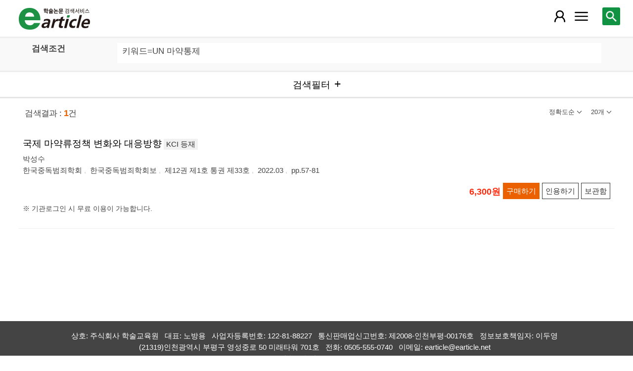

--- FILE ---
content_type: text/css
request_url: https://m.earticle.net/Content/layout/common.css?v=191112.1738
body_size: 2726
content:

html{-webkit-text-size-adjust: none; font-size:1em; }
@media (min-width : 900px)  {
	html{font-size:1.2em;}
}  
html *{  
	border:none; box-sizing:border-box; word-break:break-all;
	font-family:HelveticaNeue-Light,AppleSDGothicNeo-Light,"Malgun Gothic","맑은 고딕",sans-serif !important;
    -moz-box-shadow: none;
    -webkit-box-shadow: none;
	-webkit-tap-highlight-color: transparent;
    box-shadow: none ;
	outline:0;
	color:#444;
}
html, body { height: 100%; width: 100%;}
h1,h2,h3,h4{ font-weight:normal;color:#000;}
img{ max-width:100%; height:auto;object-fit: cover;}
a { text-decoration:none; color:#000; cursor:pointer;}
strong{color:#000;}
a:active{color:#bcbcbc;}
button { cursor:pointer;overflow:hidden;}
table{width:100%;border-collapse:collapse;border-spacing:0;word-break:break-all;}
input[type=date]::-ms-clear,
input[type=text]::-ms-clear {display: none;}
input::-webkit-input-placeholder, textarea::-webkit-input-placeholder  { color: #828282; font-size:.9rem;}	/* Chrome/Opera/Safari */
input::-moz-placeholder , textarea::-moz-placeholder{ color: #828282; font-size:.9rem;}			/* Firefox 19+ */
input:-ms-input-placeholder, textarea:-ms-input-placeholder  { color: #828282; font-size:.9rem;}	/* IE 10+ */
input:-moz-placeholder, textarea:-moz-placeholder {  color: #828282; font-size:.9rem;} /* Firefox 18- */


/*Safari 그라데이션 삭제*/
input[type=text], input[type=date], textarea, button {-webkit-appearance: none;-moz-appearance: none;appearance: none;}
/*Safari  테두리 곡선 삭제*/
input[type=text], input[type=date],
input[type=checkbox], textarea, button, select {
	-webkit-border-radius: 0;
	-moz-border-radius: 0;
	-o-border-radius: 0;
	border-radius: 0;
}
input[type=text], input[type=date], textarea, button, select {	vertical-align: middle;}

select {
	background: url(/images/common/ic_belit_off.png) no-repeat 92% 60%; 
	-webkit-appearance: none;
	-moz-appearance: none;
	appearance: none;
}
select::-ms-expand { /* IE10, IE11*/
	display: none; /*숨겨진 화살표의 영역유지 X */
	display: hidden; /*숨겨진 화살표의 영역유지 O */
}

@supports (-webkit-overflow-scrolling: touch) {	/*IPhone 입력창 focus 화면 확대 방지 : 16px가 안될 경우 자동확대 됨.*/
	select, textarea, input[type=text], input[type=date] {
		font-size: 16px !important;
	}
}

.img-btn-span {
	display: block;
	width: 100%;
	height: 100%;
	position: relative;
	overflow: hidden;
	z-index: -1;
}
.hidn{ display:none;}


.btn-basic{ background-color:#119242 !important;color:#fff;border:1px solid #119242;}
.btn-basic span{ color:#fff;}
.btn-basic:hover, .btn-basic:hover *{ color:#fff !important;}
.btn-back{ background-color:#1b1b1b !important;color:#fff;border:1px solid #1b1b1b;}
.btn-back span{ color:#fff;}
.btn-back:hover , .btn-back:hover *{ color:#fff !important;}
.btn-strong{ background-color:#eb6100 !important;color:#fff;border:1px solid #eb6100;}
.btn-strong span{ color:#fff;}
.btn-strong:hover, .btn-strong:hover *{ color:#fff !important;}
.btn-remove{background-color:#646464 !important;border:1px solid #646464;}
.btn-remove span{color:#fff;}
.btn-remove-img{width:19px; height:19px; background:#fff url(/images/common/ic_del.png) no-repeat !important; }
.btn-info{ background-color:#fff !important;border:1px solid #333;}
.btn-info span{color:#333;}


#body input[type=text],
#body input[type=password],
#body input[type=file],
#body input[type=date],
#body select{padding:0px 2px 0px 5px; height:32px;}

#body input[type=date]{padding-left:2px;}

#body input[type=text],
#body input[type=password],
#body input[type=file],
#body input[type=date],
#body select,
#body textarea {
	border: 1px solid #aaa;
	background-color: #fff;
}
#body .btn{white-space:nowrap; background-color:#eee; padding:4px 10px;}
#body .btn span{font-size:.8rem;line-height:1.2rem;}
#body .container::after{ content: ' '; display:block; clear:both;}

.clear::after{content:' ';display:block; clear:both; }

div.write {padding:20px;background-color:#f7f7f7; margin-bottom:20px;}
div.write div.row{ margin-top:10px;}
div.write div.row .label{display:none;}
div.write div.row input[type=text],
div.write div.row input[type=file],
div.write div.row input[type=password],
div.write div.row input[type=email],
div.write div.row select,
div.write div.row textarea{ width:100%;padding:3px 10px !important;}
div.write div.row span.text{padding:0px 0px 5px;margin-left:10px;}
div.write div.row .valid_msg{display:block; margin:6px 0px 0px; }
div.write div.row .valid_msg span{display:block;color:#eb6100; font-size:.75rem; margin-bottom:20px;}
div.write div.row .msg{margin:4px 0px 8px; font-size:.75rem; color:#333;}

@media (min-width : 640px) {
	div.row .label{display:block !important;}
	div.row .label label{color:#000;}
	div.row .required label::after{content:'*'; margin-left:4px; color:#eb6100; line-height:2rem; font-weight:bold;}
	div.row .col-15{float:left;width:15%; }
	div.row .col-20{float:left;width:20%; }
	div.row .col-25{float:left;width:25%; }
	div.row .col-50{float:left; width:50%;}
	div.row .col-75{float:left; width:75%;}
	div.row .col-80{float:left;width:80%; }
	div.row .col-85{float:left;width:85%; }
	div.row::after{content:' '; clear:both; display:block;}
}

/* modal */
div.ui-dialog { background-color:#fff; }
div.ui-dialog div.ui-dialog-titlebar{height:45px;line-height:45px;font-size:1.13rem;font-weight:bold;border-bottom:1px solid #eee;padding-left:5px; position:relative;}
div.ui-dialog div.ui-dialog-titlebar span.ui-dialog-title{ }
div.ui-dialog button.ui-dialog-titlebar-close{position:absolute;right:10px;top:5px;width:36px;height:36px;font-size:0px;
	background:url(/images/m/ic_btnClose_white.png) 50% no-repeat #000;background-size:60%;}
div.ui-dialog button.ui-dialog-titlebar-close span{ display:none;}

@media (max-width:639px) {
	div.ui-dialog{position: fixed !important; top: 0px !important;height: 100vh !important; width:100% !important;}
	div.ui-dialog div.ui-dialog-content{ height:90vh !important;}
}


/* dialog */
div.user-dialog-content-show{ display:none;}
div.user-dialog-container{position: absolute;z-index: 100;border: solid 3px #119242;background-color: #fff; }
div.user-dialog-container .dialog-layer-head{position: relative;width: 96%;margin: auto;}
div.user-dialog-container div.dialog-layer-head button{position: absolute;right: 0px;top: 5px;width: 30px;height: 30px;
    background: url(/images/m/ic_btnClose_black.png) 50% no-repeat #fff;background-size: 60%;}
div.user-dialog-container h3.dialog-title {  font-size: 1rem;height: 40px;line-height: 40px;border-bottom: 1px solid #333;padding-left: 10px;font-weight: bold;}
div.user-dialog-container div.dialog-content{padding:20px 20px 40px;}
div.user-dialog-container div.dialog-content div.user-dialog-content-show{ display:block !important;}

@media (max-width:639px) {
	div.user-dialog-container{width:96% !important;}
}


div.art_list_act_dialog p.current{ font-size:.9rem; text-align:center; margin-bottom:20px;}
div.art_list_act_dialog p.current strong{ color:#EC6300; }
div.art_list_act_dialog p.act{ text-align:center;margin-bottom:40px;}
div.art_list_act_dialog p.act button.btn{ padding:0px 10px !important; height:40px; line-height:40px; font-size:.85rem;}

#artBuyMsg dl{}
#artBuyMsg dl dt{ font-weight:bold; margin-bottom:8px;}
#artBuyMsg dl dd{ max-height:200px; overflow-y:auto;padding:10px;border:1px solid #acacac;}
#artBuyMsg ul.not-list {width:90%;}
#artBuyMsg ul.not-list li{ list-style-type:disc;margin:0px 0px 6px 20px;}
#artBuyMsg ul.not-list p{ color:#000;}
#artBuyMsg ul.not-list p.msg{color:#626262;}



.modal-layer-show{display:none;}
.modal-layer-show .loading{background:url(/Images/common/free-loading-10.gif) no-repeat 50% 50%; background-size: 100px; height: 60vh;}
.modal-layer{position:absolute;
	top:0px;left:0px;width:100%;height:100vh; overflow:scroll;
	background-color: #fff;padding:5px 10px;
	-webkit-transition: all 0.4s ease-in;
	-moz-transition: all 0.4s ease-in;
	-khtml-transition: all 0.4s ease-in;
	-o-transition: all 0.4s ease-in;
	transition: all 0.4s ease-in;
	z-index:100;
}
.modal-layer .modal-layer-show{display:block !important;}
.modal-layer .modal-layer-head{position:fixed;top:0px;left:0px;width:100%; padding:0px 8px; background-color:#fff; z-index:10;}
.modal-layer .modal-layer-head h3{height:55px;line-height:40px;font-size:1.13rem;font-weight:bold;border-bottom:1px solid #aaa;padding-left:5px;padding-top:10px;}
.modal-layer .modal-layer-head .modal-layer-close{position:absolute;right:18px;top:10px;width:36px;height:36px;
	background:url(/images/m/ic_btnClose_white.png) 50% no-repeat #000;background-size:60%;}
.modal-layer .modal-layer-body{padding:60px 8px 50px;}
.modal-layer .modal-layer-tail{position:fixed;bottom:0px;left:0px;border-top:1px solid #eee; background-color:#fff; width:100%;padding:10px; text-align:right;}
.modal-layer .modal-layer-tail .modal-layer-close{padding:10px 10px; background:none;}
.modal-layer .modal-layer-tail .modal-layer-close span{font-size:1rem;}

--- FILE ---
content_type: application/javascript
request_url: https://m.earticle.net/Scripts/site/common.slideTab.js
body_size: 1624
content:

window.requestAnimFrame = (function () {
	return window.requestAnimationFrame ||
			window.webkitRequestAnimationFrame ||
			window.mozRequestAnimationFrame ||
			function (callback) {
				window.setTimeout(callback, 1000 / 60);
			};
})();

var __pointerDownName = 'pointerdown';
var __pointerUpName = 'pointerup';
var __pointerMoveName = 'pointermove';
var __pointerCancel = 'pointercancel';

if (window.navigator.msPointerEnabled) {
	__pointerDownName = 'MSPointerDown';
	__pointerUpName = 'MSPointerUp';
	__pointerMoveName = 'MSPointerMove';
	__pointerCancel = 'MSPointerCancel';

};

window.PointerEventsSupport = false;
if (window.PointerEvent || window.navigator.msPointerEnabled) {
	window.PointerEventsSupport = true;
};


function SliderTab(element) {
	var isAnimating = false;
	var lastXPos = 0;
	var initialXPos = 0;
	var lastHolderPos = 0;
	var tabElement = element.querySelector('.tab-list');
	var elementW = element_width();
	var parentsW = element.clientWidth;
	var min_left = parentsW - (elementW + 10);
	window.onresize = function () {
		chk_width();
	};

	function element_width() {
		var w = 0;
		var childs = tabElement.getElementsByTagName("li");
		for (var i = 0; i < childs.length; i++) {
			w += childs[i].clientWidth;
		}
		return w;

	}
	function chk_width() {
		if (isAnimating == false && element.clientWidth >= elementW) {
			lastHolderPos = 0;
			var newXTransform = limitValueToSlider(lastHolderPos);
			var transformStyle = 'translateX(' + lastHolderPos + 'px)';
			tabElement.style.msTransform = transformStyle;
			tabElement.style.MozTransform = transformStyle;
			tabElement.style.webkitTransform = transformStyle;
			tabElement.style.transform = transformStyle;
		}

		parentsW = element.clientWidth;
		min_left = parentsW - (elementW + 10);
	}


	/* // [START handle-gestures] */
	// Handle the start of gestures
	this.handleGestureStart = function (evt) {
		evt.preventDefault();

		/* // [START stash-start] */
		var point = getGesturePointFromEvent(evt);
		initialXPos = point.x;
		/* // [END stash-start] */

		// Add the move and end listeners
		if (window.PointerEvent) {
			evt.target.setPointerCapture(evt.pointerId);
		} else {
			// Add Mouse Listeners
			document.addEventListener('mousemove', this.handleGestureMove, true);
			document.addEventListener('mouseup', this.handleGestureEnd, true);
		}
	}.bind(this);

	this.handleGestureEnd = function (evt) {
		evt.preventDefault();

		if (evt.targetTouches && evt.targetTouches.length > 0) {
			return;
		}

		// Remove Event Listeners
		if (window.PointerEvent) {
			evt.target.releasePointerCapture(evt.pointerId);
		} else {
			// Remove Mouse Listeners
			document.removeEventListener('mousemove', this.handleGestureMove, true);
			document.removeEventListener('mouseup', this.handleGestureEnd, true);
		}

		isAnimating = false;
		lastHolderPos = lastHolderPos + -(initialXPos - lastXPos);
		initialXPos = null;
		tabElement.style.transition = 'all 150ms ease-out';
		var point = getGesturePointFromEvent(evt);
	}.bind(this);
	/* // [END handle-gestures] */

	this.handleGestureMove = function (evt) {
		evt.preventDefault();
		if (evt.targetTouches && evt.targetTouches.length > 1) {
			return;
		}

		if (!initialXPos) {
			return;
		}

		/* // [START handle-move] */
		var point = getGesturePointFromEvent(evt);
		lastXPos = point.x;

		if (isAnimating) {
			return;
		}

		isAnimating = true;
		window.requestAnimFrame(onAnimFrame);
		/* // [END handle-move] */
	}.bind(this);

	/* // [START extract-xy] */
	function getGesturePointFromEvent(evt) {
		var point = {};

		if (evt.targetTouches) {
			// Prefer Touch Events
			point.x = evt.targetTouches[0].clientX;
			point.y = evt.targetTouches[0].clientY;
		} else {
			// Either Mouse event or Pointer Event
			point.x = evt.clientX;
			point.y = evt.clientY;
		}

		return point;
	}
	/* // [END extract-xy] */

	/* // [START on-anim-frame] */
	function onAnimFrame() {
		if (!isAnimating) {
			return;
		}

		var newXTransform = lastHolderPos + -(initialXPos - lastXPos);

		newXTransform = limitValueToSlider(newXTransform);
		var transformStyle = 'translateX(' + newXTransform + 'px)';
		tabElement.style.msTransform = transformStyle;
		tabElement.style.MozTransform = transformStyle;
		tabElement.style.webkitTransform = transformStyle;
		tabElement.style.transform = transformStyle;

		isAnimating = false;
	}
	/* // [END on-anim-frame] */

	function limitValueToSlider(value) {
		if (value > 0) {
			value = 0;
		}
		else if (value < min_left) {
			value = min_left;
		}
		return value;
	}

	/* // [START addlisteners] */
	// Check if pointer events are supported.
	if (window.PointerEvent) {
		// Add Pointer Event Listener
		tabElement.addEventListener('pointerdown', this.handleGestureStart, true);
		tabElement.addEventListener('pointermove', this.handleGestureMove, true);
		tabElement.addEventListener('pointerup', this.handleGestureEnd, true);
		tabElement.addEventListener('pointercancel', this.handleGestureEnd, true);
	} else {
		// Add Touch Listeners
		tabElement.addEventListener('touchstart', this.handleGestureStart, true);
		tabElement.addEventListener('touchmove', this.handleGestureMove, true);
		tabElement.addEventListener('touchend', this.handleGestureEnd, true);
		tabElement.addEventListener('touchcancel', this.handleGestureEnd, true);

		// Add Mouse Listeners
		tabElement.addEventListener('mousedown', this.handleGestureStart, true);
	}
	/* // [END addlisteners] */
};

//window.onload = function () {
//	var sliderElements = document.querySelectorAll('.tab-slider');
//	for (var i = 0; i < sliderElements.length; i++) {
//		new SliderTab(sliderElements[i]);
//	}

//	// We do this so :active pseudo classes are applied.
//	window.onload = function () {
//		if (/iP(hone|ad)/.test(window.navigator.userAgent)) {
//			document.body.addEventListener('touchstart', function () { }, false);
//		}
//	};
//};

function tab_slider_check() {
	var sliderElements = document.querySelectorAll('.tab-slider');
	for (var i = 0; i < sliderElements.length; i++) {
		new SliderTab(sliderElements[i]);
	}

	// We do this so :active pseudo classes are applied.
	if (/iP(hone|ad)/.test(window.navigator.userAgent)) {
		document.body.addEventListener('touchstart', function () { }, false);
	}
};
